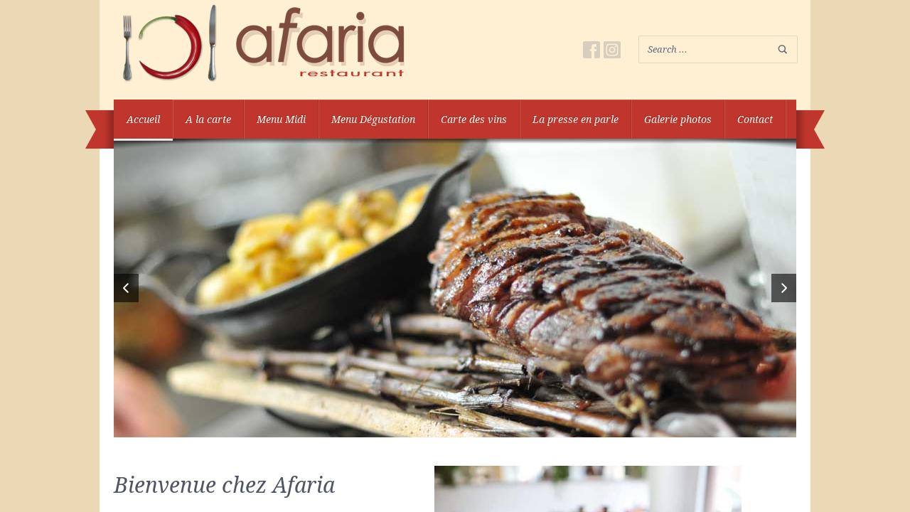

--- FILE ---
content_type: text/html; charset=UTF-8
request_url: http://afaria.fr/
body_size: 826
content:
<!DOCTYPE HTML PUBLIC "-//IETF//DTD HTML 2.0//EN">
    <html>
        <head>
            <title>afaria restaurant bistrot landais Paris 15 </title>
            <meta name="description" content="">
            <meta name="keywords" content="">
            <meta name="generator" content="ORT - Ovh Redirect Technology">
            <meta name="url" content="http://www.restaurant-afaria.fr/">
            <meta name="robots" content="all">
        </head>
        <frameset rows="100%,0" frameborder=no border=0>
            <frame name="ORT" src="http://www.restaurant-afaria.fr/">
            <frame name="NONE" src="" scrolling="no" noresize>
            <noframes>
                <body><a href="http://www.restaurant-afaria.fr/">Click here</a><hr></body>
            </noframes>
        </frameset>
    </html>

--- FILE ---
content_type: text/html; charset=UTF-8
request_url: http://www.restaurant-afaria.fr/
body_size: 6846
content:
<!doctype html>  
<!--[if lt IE 7 ]> <html lang="fr-FR" class="no-js ie6"> <![endif]-->
<!--[if IE 7 ]>    <html lang="fr-FR" class="no-js ie7"> <![endif]-->
<!--[if IE 8 ]>    <html lang="fr-FR" class="no-js ie8"> <![endif]-->
<!--[if IE 9 ]>    <html lang="fr-FR" class="no-js ie9"> <![endif]-->
<!--[if (gt IE 9)|!(IE)]><!--> <html class="no-js" lang="fr-FR"> <!--<![endif]-->
<head>

    <meta charset="UTF-8" />
    <meta http-equiv="Content-Type" content="text/html; charset=utf-8" />
    <meta name="author" content="Grand Pixels, www.grandpixels.com" />
    
        <meta name="keywords" content="" />
        
        <meta name="description" content="" />
        
    <link rel="alternate" type="text/xml" title="RSS .92" href="http://www.restaurant-afaria.fr/feed/rss/" />
    <link rel="alternate" type="application/atom+xml" title="Atom 0.3" href="http://www.restaurant-afaria.fr/feed/atom/" />
    <link rel="pingback" href="http://www.restaurant-afaria.fr/xmlrpc.php" />
	
    <link href="http://fonts.googleapis.com/css?family=Droid+Sans:400,700" rel="stylesheet" type="text/css">
    <link href="http://fonts.googleapis.com/css?family=Droid+Serif:400,400italic" rel="stylesheet" type="text/css">
    
    <link rel="stylesheet" href="http://www.restaurant-afaria.fr/wp-content/themes/gusteau/style.css" type="text/css" media="screen" />

    <!--[if lt IE 9]>
    <script src="http://html5shim.googlecode.com/svn/trunk/html5.js"></script>
    <![endif]-->
    
    <title>restaurant AFARIA &lsaquo; Bistrot Français</title>
    
    <meta name='robots' content='max-image-preview:large' />
<link rel='dns-prefetch' href='//s.w.org' />
<link rel="alternate" type="application/rss+xml" title="restaurant AFARIA &raquo; Flux" href="http://www.restaurant-afaria.fr/feed/" />
<link rel="alternate" type="application/rss+xml" title="restaurant AFARIA &raquo; Flux des commentaires" href="http://www.restaurant-afaria.fr/comments/feed/" />
		<script type="text/javascript">
			window._wpemojiSettings = {"baseUrl":"https:\/\/s.w.org\/images\/core\/emoji\/13.0.1\/72x72\/","ext":".png","svgUrl":"https:\/\/s.w.org\/images\/core\/emoji\/13.0.1\/svg\/","svgExt":".svg","source":{"concatemoji":"http:\/\/www.restaurant-afaria.fr\/wp-includes\/js\/wp-emoji-release.min.js?ver=5.7.14"}};
			!function(e,a,t){var n,r,o,i=a.createElement("canvas"),p=i.getContext&&i.getContext("2d");function s(e,t){var a=String.fromCharCode;p.clearRect(0,0,i.width,i.height),p.fillText(a.apply(this,e),0,0);e=i.toDataURL();return p.clearRect(0,0,i.width,i.height),p.fillText(a.apply(this,t),0,0),e===i.toDataURL()}function c(e){var t=a.createElement("script");t.src=e,t.defer=t.type="text/javascript",a.getElementsByTagName("head")[0].appendChild(t)}for(o=Array("flag","emoji"),t.supports={everything:!0,everythingExceptFlag:!0},r=0;r<o.length;r++)t.supports[o[r]]=function(e){if(!p||!p.fillText)return!1;switch(p.textBaseline="top",p.font="600 32px Arial",e){case"flag":return s([127987,65039,8205,9895,65039],[127987,65039,8203,9895,65039])?!1:!s([55356,56826,55356,56819],[55356,56826,8203,55356,56819])&&!s([55356,57332,56128,56423,56128,56418,56128,56421,56128,56430,56128,56423,56128,56447],[55356,57332,8203,56128,56423,8203,56128,56418,8203,56128,56421,8203,56128,56430,8203,56128,56423,8203,56128,56447]);case"emoji":return!s([55357,56424,8205,55356,57212],[55357,56424,8203,55356,57212])}return!1}(o[r]),t.supports.everything=t.supports.everything&&t.supports[o[r]],"flag"!==o[r]&&(t.supports.everythingExceptFlag=t.supports.everythingExceptFlag&&t.supports[o[r]]);t.supports.everythingExceptFlag=t.supports.everythingExceptFlag&&!t.supports.flag,t.DOMReady=!1,t.readyCallback=function(){t.DOMReady=!0},t.supports.everything||(n=function(){t.readyCallback()},a.addEventListener?(a.addEventListener("DOMContentLoaded",n,!1),e.addEventListener("load",n,!1)):(e.attachEvent("onload",n),a.attachEvent("onreadystatechange",function(){"complete"===a.readyState&&t.readyCallback()})),(n=t.source||{}).concatemoji?c(n.concatemoji):n.wpemoji&&n.twemoji&&(c(n.twemoji),c(n.wpemoji)))}(window,document,window._wpemojiSettings);
		</script>
		<style type="text/css">
img.wp-smiley,
img.emoji {
	display: inline !important;
	border: none !important;
	box-shadow: none !important;
	height: 1em !important;
	width: 1em !important;
	margin: 0 .07em !important;
	vertical-align: -0.1em !important;
	background: none !important;
	padding: 0 !important;
}
</style>
	<link rel='stylesheet' id='gp_components-css'  href='http://www.restaurant-afaria.fr/wp-content/themes/gusteau/css/components.css?ver=5.7.14' type='text/css' media='all' />
<link rel='stylesheet' id='contact-form-7-css'  href='http://www.restaurant-afaria.fr/wp-content/plugins/contact-form-7/includes/css/styles.css?ver=5.4.1' type='text/css' media='all' />
<script type='text/javascript' src='http://www.restaurant-afaria.fr/wp-includes/js/jquery/jquery.min.js?ver=3.5.1' id='jquery-core-js'></script>
<script type='text/javascript' src='http://www.restaurant-afaria.fr/wp-includes/js/jquery/jquery-migrate.min.js?ver=3.3.2' id='jquery-migrate-js'></script>
<script type='text/javascript' src='http://www.restaurant-afaria.fr/wp-content/themes/gusteau/js/jquery.datepicker.js?ver=5.7.14' id='datepicker-js'></script>
<script type='text/javascript' src='http://www.restaurant-afaria.fr/wp-content/themes/gusteau/js/jquery.tweet.js?ver=5.7.14' id='tweet-js'></script>
<script type='text/javascript' src='http://www.restaurant-afaria.fr/wp-content/themes/gusteau/js/jquery.cycle.js?ver=5.7.14' id='cycle-js'></script>
<script type='text/javascript' src='http://www.restaurant-afaria.fr/wp-content/themes/gusteau/js/jquery.prettyphoto.js?ver=5.7.14' id='prettyphoto-js'></script>
<script type='text/javascript' src='http://www.restaurant-afaria.fr/wp-content/themes/gusteau/js/jquery.form.js?ver=5.7.14' id='form-js'></script>
<script type='text/javascript' src='http://www.restaurant-afaria.fr/wp-content/themes/gusteau/js/jquery.validate.js?ver=5.7.14' id='validate-js'></script>
<script type='text/javascript' src='http://www.restaurant-afaria.fr/wp-content/themes/gusteau/js/custom.js?ver=5.7.14' id='custom-js'></script>
<link rel="https://api.w.org/" href="http://www.restaurant-afaria.fr/wp-json/" /><link rel="alternate" type="application/json" href="http://www.restaurant-afaria.fr/wp-json/wp/v2/pages/6" /><link rel="EditURI" type="application/rsd+xml" title="RSD" href="http://www.restaurant-afaria.fr/xmlrpc.php?rsd" />
<link rel="canonical" href="http://www.restaurant-afaria.fr/" />
<link rel='shortlink' href='http://www.restaurant-afaria.fr/' />
<link rel="alternate" type="application/json+oembed" href="http://www.restaurant-afaria.fr/wp-json/oembed/1.0/embed?url=http%3A%2F%2Fwww.restaurant-afaria.fr%2F" />
<link rel="alternate" type="text/xml+oembed" href="http://www.restaurant-afaria.fr/wp-json/oembed/1.0/embed?url=http%3A%2F%2Fwww.restaurant-afaria.fr%2F&#038;format=xml" />
	<link rel="shortcut icon" href="http://www.restaurant-afaria.fr/wp-content/uploads/2025/11/cropped-afaria_fav-300x200.png"/>
	
	<style type="text/css">
		
		body {
						
						background-color: #ebd8b5;
					}
		/* Logo */
		header.header .logo-text a { color: #ffffff; }
		/* Header */
		header.header { background-color: #ebd8b5; }
		header.header .header-container { background-color: #fff0d4; }
		/* Navigation */
		nav.navigation { background-color: #ebd8b5; }
		nav.navigation .navigation-container { background-color: #fff0d4; }
		nav.navigation .navigation-insider { background-color: #c0362c; }
		/* Canvas */
		.canvas { background-color: #ffffff; }
		/* Information Areas */
		.information-areas { background-color: #f6f6fa; }
		.information-areas .information-areas-container { background-color: #f6f6fa; }
		/* Footer Areas */
		.footer-areas { background-color: #ebd8b5; }
		.footer-areas .footer-areas-container { background-color: #ebd8b5; }
		/* Footer */
		footer.footer { background-color: #ebd8b5; }
		footer.footer .footer-container { background-color: #c0362c; }
		/* Page Titles */
		.page-title { background-color: #c0362c; }
		/* Global */
		h3, label, p.featured, nav.navigation li ul li a:hover, .page-navigation li a:hover, .footer-areas a:hover, .sidebar-areas .widget-title, .continue-button a:hover, .categories li a:hover, .archives li a:hover, .widget_nav_menu li a:hover, .widget_nav_menu li, .widget_testimonial .testimonial p { color: #c0362c; }
		/* Buttons */
		button, .button.default a, button.default, .button.standard a, button.standard, button.button-standard, .button-standard a, .featured-areas .continue-button a, #respond #comment-submit, .page-full #respond #comment-submit { border-color: #c0362c; background-color: #c0362c; }
		
		.page-title .back a:hover, .page-navigation li.current-cat:hover, .page-navigation li.current-cat-parent:hover, .menucard-item .menucard-item-price, .post-type-single .post-type-additional-info .post-type-price, .alert-box.custom { background-color: #c0362c !important; }
		nav.navigation li.current-menu-item a, .page-navigation li.current-cat, .page-navigation li.current-cat-parent { background-color: #c0362c; }
		
		/* Links */
		.featured-areas .widget-title a, .information-areas a, .footer-areas .news-title a, .post h4 a, .menucard-item h3 a, .continue-link a, .post-head h2 a, .categories .current-cat a, .sub-menu li.current-menu-item a, .menucard-items-title h2 a:hover, .menucard-gallery-items-title h2 a:hover { color: #c0362c; }
		/* Ribbons */
		.ribbon-left .ribbon { border-color: #c0362c #c0362c #c0362c transparent; }
		.ribbon-right .ribbon { border-color: #c0362c transparent #c0362c #c0362c; }
		.widget_featured_box .widget-title, .bypostauthor .avatar { border-color: #c0362c; }
		/* UI */
		.ui-widget-header { background-color: #c0362c; }
		.ui-state-highlight, .ui-widget-content .ui-state-highlight, .ui-widget-header .ui-state-highlight { background-color: #c0362c !important; background-image: none !important; }
		.ui-state-hover, .ui-widget-content .ui-state-hover, .ui-widget-header .ui-state-hover, .ui-state-focus, .ui-widget-content .ui-state-focus, .ui-widget-header .ui-state-focus { background: #c0362c !important; }
		.ui-state-active, .ui-widget-content .ui-state-active, .ui-widget-header .ui-state-active { border: 1px solid #c0362c; color: #c0362c; }
	
		    
    </style>
    
			<script type="text/javascript">
		//<![CDATA[
			jQuery(function() {
				jQuery('.slideshow-slider .slide1').fadeIn(400, function() {
					jQuery('.slideshow-slider').cycle({
						fx: 'fade',
						cleartype: true,
						cleartypeNoBg: true,
						timeout: 6000,
						speed: 600,
						pause: true,
						next: '.next', 
						prev: '.previous',
						before: onBefore,
						after: onAfter
					});
				});			
				function onBefore(){
					jQuery('.slide-caption', this).css("display", "none");
				};
				function onAfter(){
					jQuery('.slide-caption', this).fadeIn(600);
				};

				jQuery('.slideshow-controls').css("display", "none");
				jQuery('.slideshow').hover(
					function() { jQuery('.slideshow-controls').fadeIn(300); },
					function() { jQuery('.slideshow-controls').fadeOut(300); }
				);	
			});
		//]]>
		</script>
			<script type="text/javascript">
		// Preloading Images
		//<![CDATA[
			jQuery(function () {
				jQuery('.image img').css("display","none");
			});
			var i = 0;
			var int=0;
			jQuery(window).bind("load", function() {
				var int = setInterval("loadImage(i)",100);
			});
			function loadImage() {
				var imgs = jQuery('.image img').length;
				if (i >= imgs) {
					clearInterval(int);
				}
				jQuery('.image img:hidden').eq(0).fadeIn(200);
				i++;
			}
		//]]>
		</script>
	<link rel="icon" href="http://www.restaurant-afaria.fr/wp-content/uploads/2025/11/cropped-afaria_fav-32x32.png" sizes="32x32" />
<link rel="icon" href="http://www.restaurant-afaria.fr/wp-content/uploads/2025/11/cropped-afaria_fav-192x192.png" sizes="192x192" />
<link rel="apple-touch-icon" href="http://www.restaurant-afaria.fr/wp-content/uploads/2025/11/cropped-afaria_fav-180x180.png" />
<meta name="msapplication-TileImage" content="http://www.restaurant-afaria.fr/wp-content/uploads/2025/11/cropped-afaria_fav-270x270.png" />
		<style type="text/css" id="wp-custom-css">
			/*
Vous pouvez ajouter du CSS personnalisé ici.

Cliquez sur l’icône d’aide ci-dessus pour en savoir plus.
*/

.home-col{
width:45%;
margin-right:2%;
float:left;
}


.page-id-384 .content p{
	display:inline-block!important;
	width:100%;
	
}


.imgstval{
	width:9em;
	transform:rotate(-13deg);
display:block;
	left:7%;
	top:42%;
z-index:99;
position:fixed;
	overflow: visible;
	opacity:0.8;
}


.imgstval2{
	width:8rem!important;
	transform:rotate(+13deg);
display:block;
	right:9%;
	top:72%;
z-index:99;
position:fixed;
	overflow: visible;
	opacity:0.8;
}


@media (max-width:640px){
.imgstval{
	width:4em!important;
	left:1%;
	}	
	
	.imgstval2{
	width:3em!important;
	right:1%;
	}	
	
	
	#sg-popup-content-wrapper-642 h2{
	font-family: "Dancing Script", serif;
text-transform: none!important;
}
	
}

.form-contact{
	display:none;
}


#sg-popup-content-wrapper-642 h2{
	font-family: "Dancing Script", serif;
text-transform: none!important;
}		</style>
			<link rel="preconnect" href="https://fonts.googleapis.com">
	<link rel="preconnect" href="https://fonts.gstatic.com" crossorigin>
	<link href="https://fonts.googleapis.com/css2?family=Dancing+Script:wght@400..700&display=swap" rel="stylesheet">
    
</head>


<body class="home page-template page-template-page-home page-template-page-home-php page page-id-6">

	<header class="header">
        <div class="header-container">

            <div class="logo left">
                                    <div class="logo-image"><h1><a href="http://www.restaurant-afaria.fr" title="restaurant AFARIA"><img src="http://www.restaurant-afaria.fr/wp-content/uploads/2013/10/logo-afaria.png" alt="restaurant AFARIA" /></a></h1></div>
                            </div><!-- logo -->
            
                        
            <div class="tools right">
                
                <div class="searching">
    <form method="get" id="searchform" action="http://www.restaurant-afaria.fr/">
        <fieldset>
            <input type="text" class="input" value="Search ..." name="s" id="s" />
            <button type="submit" id="button-submit" class="button-submit" value="" title="Search"></button>
        </fieldset>
    </form>
</div>
<script type="text/javascript">
	jQuery('input[name=s]').focus(function(){ if (jQuery(this).val() == 'Search ...') jQuery(this).val(''); });
	jQuery('input[name=s]').blur(function(){ if (jQuery(this).val() == '') jQuery(this).val('Search ...'); });
</script>                
                <div class="socials right">
                    <ul>
						                                                <li class="facebook left"><a href="https://www.facebook.com/afariaparis15/?locale=fr_FR" title="Facebook" target="_blank"></a></li>
                                                                                                <li class="linkedin left"><a href="https://www.instagram.com/restaurantafaria/" title="LinkedIn" target="_blank"></a></li>
                                                                                                                    </ul>
                </div>
                
            </div>
                
		<br class="clear" />
        </div><!-- header-container -->
    </header><!-- header -->
    
    <nav class="navigation left">
        <div class="navigation-container">
			<div class="navigation-insider">
            	<div class="menu-menu-principal-container"><ul id="menu-menu-principal" class="menu"><li id="menu-item-59" class="menu-item menu-item-type-post_type menu-item-object-page menu-item-home current-menu-item page_item page-item-6 current_page_item menu-item-59"><a href="http://www.restaurant-afaria.fr/" aria-current="page">Accueil</a></li>
<li id="menu-item-82" class="menu-item menu-item-type-post_type menu-item-object-page menu-item-82"><a href="http://www.restaurant-afaria.fr/tapas/">A la carte</a></li>
<li id="menu-item-81" class="menu-item menu-item-type-post_type menu-item-object-page menu-item-81"><a href="http://www.restaurant-afaria.fr/le-midi/">Menu Midi</a></li>
<li id="menu-item-88" class="menu-item menu-item-type-post_type menu-item-object-page menu-item-88"><a href="http://www.restaurant-afaria.fr/menu-degustation/">Menu Dégustation</a></li>
<li id="menu-item-97" class="menu-item menu-item-type-post_type menu-item-object-page menu-item-97"><a href="http://www.restaurant-afaria.fr/carte-des-vins/">Carte des vins</a></li>
<li id="menu-item-93" class="menu-item menu-item-type-post_type menu-item-object-page menu-item-93"><a href="http://www.restaurant-afaria.fr/la-presse-en-parle/">La presse en parle</a></li>
<li id="menu-item-94" class="menu-item menu-item-type-post_type menu-item-object-page menu-item-94"><a href="http://www.restaurant-afaria.fr/galerie-photos/">Galerie photos</a></li>
<li id="menu-item-58" class="menu-item menu-item-type-post_type menu-item-object-page menu-item-has-children menu-item-58"><a href="http://www.restaurant-afaria.fr/contact/">Contact</a>
<ul class="sub-menu">
	<li id="menu-item-386" class="menu-item menu-item-type-post_type menu-item-object-page menu-item-386"><a href="http://www.restaurant-afaria.fr/reservation/">Réservation</a></li>
</ul>
</li>
</ul></div>            </div><!-- navigation-insider -->
                        <div class="ribbon-left"><div class="shadow"></div><div class="ribbon"></div></div>
            <div class="ribbon-right"><div class="shadow"></div><div class="ribbon"></div></div>
            		<br class="clear" />
        </div><!-- navigation-container -->
    </nav><!-- navigation -->
    
    <div class="canvas">            
	    
    	<div class="slideshow left">
            <div class="slideshow-container">
            	
            	<div class="slideshow-controls">
                	<a href="#" class="previous" title="Previous"></a>
                	<a href="#" class="next" title="Next"></a>
                </div>

                <div class="slideshow-shadows"></div>
                
                <div class="slideshow-slider">
                
                                        	
								                                    <div class="slide1 slide">
                                                                                                                        <img width="960" height="420" src="http://www.restaurant-afaria.fr/wp-content/uploads/2013/10/plat.jpg" class="attachment-slide-background size-slide-background wp-post-image" alt="" loading="lazy" srcset="http://www.restaurant-afaria.fr/wp-content/uploads/2013/10/plat.jpg 960w, http://www.restaurant-afaria.fr/wp-content/uploads/2013/10/plat-720x315.jpg 720w" sizes="(max-width: 960px) 100vw, 960px" />                                                                            </div>
                                
                                        	
								                                    <div class="slide2 slide">
                                                                                                                        <img width="960" height="420" src="http://www.restaurant-afaria.fr/wp-content/uploads/2013/10/table.jpg" class="attachment-slide-background size-slide-background wp-post-image" alt="" loading="lazy" srcset="http://www.restaurant-afaria.fr/wp-content/uploads/2013/10/table.jpg 960w, http://www.restaurant-afaria.fr/wp-content/uploads/2013/10/table-720x315.jpg 720w" sizes="(max-width: 960px) 100vw, 960px" />                                                                            </div>
                                
                                        
                </div>
                
            </div><!-- slideshow-container -->
        </div><!-- slideshow -->

            
        <div class="content">
            <div class="content-container">
                
                <div class="page-full">
                
                    <div class="featured-areas widget-area left">
                    
                                        
                                        
                                        
                    </div><!-- featured-areas -->
                    
                    														<div class="homepage-content left">
								<div class="homepage-content-container">
									<p><!--


<div style="width: 100%; margin: 20px 0; background: orange;">


<p style="margin: 0 auto; text-align: center; color: #fff; padding: 20px 0; font-size: 18px; font-weight: 600;">Bonnes fêtes! On se retrouve l'année prochaine!</p>


&nbsp;

</div>


--></p>
<div style="width: 100%; padding-top: 30px;">
<div class="home-col">
<h1 style="float: left;">Bienvenue chez A<em>f</em>aria</h1>
<h4><em><strong>Bientôt les vacances! </strong></em></h4>
<h4></h4>
<h4 style="text-align: left;">Collègues et complices de longue date, Ludivine et Frédérique ont plaisir à travailler ensemble et ça se ressent dans ce restaurant qu&rsquo;elles ont repris en 2013, à 2 pas de la Porte de Versailles. Sa particularité est de proposer des mets issus de la cuisine traditionnelle française (avec une délicatesse toute féminine!). Il y a  plusieurs occasions de découvrir Afaria: pour un dej&rsquo; entre filles, un repas entre amis, un dîner en amoureux&#8230; Installez vous, laissez vous guider et savourez!</h4>
<p>15 Rue Desnouettes<br />
75015 Paris<br />
Tél. : 01 48 42 95 90</p>
<p><strong>Fermé dimanche et lundi, ainsi que du 21 décembre au 2 janvier au soir!</strong></p>
<div style="background: #5A9347; margin-bottom: 5px;"></div>
<h5><div class="button left medium"><a href="http://www.restaurant-afaria.fr/reservation/" title="RÉSERVATION" style="background-color:green; border-color:green;">RÉSERVATION</a></div></h5>
<p>&nbsp;</p>
</div>
</div>
<div class="home-col"><img loading="lazy" class="alignright wp-image-556" src="http://www.restaurant-afaria.fr/wp-content/uploads/2020/10/restaurant_afaria_img_accueil_plat_01.jpg" alt="" width="100%" height="auto" /></div>
								</div>
							</div>
												
					                
                </div><!-- page-full -->
                    
            <br class="clear" />          
            </div>
        </div><!-- content -->

    <br class="clear" />
    </div><!-- canvas -->
    
	<div class="information-areas widget-area left">
        <div class="information-areas-container">
                
                
                
                
                </div>
    </div><!-- information-areas -->
    
    <div class="footer-areas widget-area left">
        <div class="footer-areas-container">
            
		        
                
                
                </div>
    </div><!-- footer-areas -->
    
    <footer class="footer left">
        <div class="footer-container">
                    
            <div class="left">
                <ul>
                    <li class="first" style="color:#fff!important;">Copyright 2025 &copy; <!--2013--> <a href="http://www.restaurant-afaria.fr" title="restaurant AFARIA">restaurant AFARIA</a>. All rights reserved.</li>
                    <!--<li class="last">Proudly powered by <a href="http://www.wordpress.org/" title="WordPress">WordPress</a>.</li>-->
                </ul>
            </div>
            
            <div class="socials right">
                <ul>
                                                            <li class="facebook left"><a href="https://www.facebook.com/afariaparis15/?locale=fr_FR" title="Facebook"></a></li>
                                                            <li class="linkedin left"><a href="https://www.instagram.com/restaurantafaria/" title="LinkedIn"></a></li>
                                                                                                                    </ul>
            </div>
            
            <br class="clear" />
        </div>
    </footer><!-- footer -->

<script type='text/javascript' src='http://www.restaurant-afaria.fr/wp-includes/js/jquery/ui/core.min.js?ver=1.12.1' id='jquery-ui-core-js'></script>
<script type='text/javascript' src='http://www.restaurant-afaria.fr/wp-includes/js/imagesloaded.min.js?ver=4.1.4' id='imagesloaded-js'></script>
<script type='text/javascript' src='http://www.restaurant-afaria.fr/wp-includes/js/masonry.min.js?ver=4.2.2' id='masonry-js'></script>
<script type='text/javascript' src='http://www.restaurant-afaria.fr/wp-includes/js/dist/vendor/wp-polyfill.min.js?ver=7.4.4' id='wp-polyfill-js'></script>
<script type='text/javascript' id='wp-polyfill-js-after'>
( 'fetch' in window ) || document.write( '<script src="http://www.restaurant-afaria.fr/wp-includes/js/dist/vendor/wp-polyfill-fetch.min.js?ver=3.0.0"></scr' + 'ipt>' );( document.contains ) || document.write( '<script src="http://www.restaurant-afaria.fr/wp-includes/js/dist/vendor/wp-polyfill-node-contains.min.js?ver=3.42.0"></scr' + 'ipt>' );( window.DOMRect ) || document.write( '<script src="http://www.restaurant-afaria.fr/wp-includes/js/dist/vendor/wp-polyfill-dom-rect.min.js?ver=3.42.0"></scr' + 'ipt>' );( window.URL && window.URL.prototype && window.URLSearchParams ) || document.write( '<script src="http://www.restaurant-afaria.fr/wp-includes/js/dist/vendor/wp-polyfill-url.min.js?ver=3.6.4"></scr' + 'ipt>' );( window.FormData && window.FormData.prototype.keys ) || document.write( '<script src="http://www.restaurant-afaria.fr/wp-includes/js/dist/vendor/wp-polyfill-formdata.min.js?ver=3.0.12"></scr' + 'ipt>' );( Element.prototype.matches && Element.prototype.closest ) || document.write( '<script src="http://www.restaurant-afaria.fr/wp-includes/js/dist/vendor/wp-polyfill-element-closest.min.js?ver=2.0.2"></scr' + 'ipt>' );( 'objectFit' in document.documentElement.style ) || document.write( '<script src="http://www.restaurant-afaria.fr/wp-includes/js/dist/vendor/wp-polyfill-object-fit.min.js?ver=2.3.4"></scr' + 'ipt>' );
</script>
<script type='text/javascript' id='contact-form-7-js-extra'>
/* <![CDATA[ */
var wpcf7 = {"api":{"root":"http:\/\/www.restaurant-afaria.fr\/wp-json\/","namespace":"contact-form-7\/v1"}};
/* ]]> */
</script>
<script type='text/javascript' src='http://www.restaurant-afaria.fr/wp-content/plugins/contact-form-7/includes/js/index.js?ver=5.4.1' id='contact-form-7-js'></script>
<script type='text/javascript' src='http://www.restaurant-afaria.fr/wp-includes/js/wp-embed.min.js?ver=5.7.14' id='wp-embed-js'></script>

</body>
</html>

--- FILE ---
content_type: text/css
request_url: http://www.restaurant-afaria.fr/wp-content/themes/gusteau/css/components.css?ver=5.7.14
body_size: 3332
content:
/* Datepicker */
.ui-helper-hidden {display:none;}
.ui-helper-hidden-accessible {position:absolute !important; clip:rect(1px 1px 1px 1px); clip:rect(1px,1px,1px,1px);}
.ui-helper-reset {margin:0; padding:0; border:0; outline:0; line-height:1.3; text-decoration:none; font-size:100%; list-style:none;}
.ui-helper-clearfix:after {content:"."; display:block; height:0; clear:both; visibility:hidden;}
.ui-helper-clearfix {display:inline-block;}
* html .ui-helper-clearfix {height:1%;}
.ui-helper-clearfix {display:block;}
.ui-helper-zfix {width:100%; height:100%; top:0; left:0; position:absolute; opacity:0; filter:Alpha(Opacity=0);}
.ui-state-disabled {cursor:default !important;}
.ui-icon {display:block; text-indent:-99999px; overflow:hidden; background-repeat:no-repeat;}
.ui-widget-overlay {position:absolute; top:0; left:0; width:100%; height:100%;}
.ui-widget .ui-widget {font-size:1.2em;}
.ui-widget input, .ui-widget select, .ui-widget textarea, .ui-widget button {font-size:1em;}
.ui-widget-content {background:white; color:#50505a;}
.ui-widget-content a {color:#50505a;}
.ui-widget-header {color:#ffffff; font-weight:bold;}
.ui-widget-header a {color:#ffffff;}
.ui-state-default, .ui-widget-content .ui-state-default, .ui-widget-header .ui-state-default {background:#f2f2f6 url("../images/bg-button-light.png") left top repeat-x;}
.ui-state-default a, .ui-state-default a:link, .ui-state-default a:visited {text-decoration:none;}
.ui-state-hover, .ui-widget-content .ui-state-hover, .ui-widget-header .ui-state-hover, .ui-state-focus, .ui-widget-content .ui-state-focus, .ui-widget-header .ui-state-focus {color:white;}
.ui-state-hover a, .ui-state-hover a:hover {color:#c77405; text-decoration:none;}
.ui-state-active, .ui-widget-content .ui-state-active, .ui-widget-header .ui-state-active {background:#ffffff; font-weight:bold;}
.ui-state-active a, .ui-state-active a:link, .ui-state-active a:visited {color:#eb8f00; text-decoration:none;}
.ui-widget :active {outline:none;}
.ui-state-highlight, .ui-widget-content .ui-state-highlight, .ui-widget-header .ui-state-highlight {color:#ffffff;}
.ui-state-highlight.ui-state-active {color:#ffffff !important;}
.ui-state-highlight a, .ui-widget-content .ui-state-highlight a,.ui-widget-header .ui-state-highlight a {color:#8c8c90;}
.ui-state-error, .ui-widget-content .ui-state-error, .ui-widget-header .ui-state-error {border:1px solid #cd0a0a; background:#b81900; color:#ffffff;}
.ui-state-error a, .ui-widget-content .ui-state-error a, .ui-widget-header .ui-state-error a {color:#ffffff;}
.ui-state-error-text, .ui-widget-content .ui-state-error-text, .ui-widget-header .ui-state-error-text {color:#ffffff;}
.ui-priority-primary, .ui-widget-content .ui-priority-primary, .ui-widget-header .ui-priority-primary {font-weight:bold;}
.ui-priority-secondary, .ui-widget-content .ui-priority-secondary,  .ui-widget-header .ui-priority-secondary {opacity:.7; filter:Alpha(Opacity=70); font-weight:normal;}
.ui-state-disabled, .ui-widget-content .ui-state-disabled, .ui-widget-header .ui-state-disabled {opacity:.35; filter:Alpha(Opacity=35); background-image:none;}
.ui-icon {width:16px; height:16px; background-image:url("../images/datepicker/ui-icons_ffffff_256x240.png");}
.ui-widget-header .ui-icon {background-image:url("../images/datepicker/ui-icons_ffffff_256x240.png");}
.ui-state-hover .ui-icon, .ui-state-focus .ui-icon {background-image:url("../images/datepicker/ui-icons_f0f0f4_256x240.png");}
.ui-icon-circle-triangle-e {background-position:-48px -192px;}
.ui-icon-circle-triangle-s {background-position:-64px -192px;}
.ui-icon-circle-triangle-w {background-position:-80px -192px;}
.ui-icon-circle-triangle-n {background-position:-96px -192px;}
.ui-datepicker {width:300px; display:none; -moz-box-shadow:0 0 7px rgba(0,0,0,0.4); -webkit-box-shadow:0 0 7px rgba(0,0,0,0.4); box-shadow:0 0 7px rgba(0,0,0,0.4); z-index: 999 !important;}
.ui-datepicker thead th {font-weight: normal !important;}
.ui-datepicker .ui-datepicker-header {position:relative; padding:10px 15px;}
.ui-datepicker .ui-datepicker-prev, .ui-datepicker .ui-datepicker-next {position:absolute; top:12px; width:1.8em; height:1.8em;}
.ui-datepicker .ui-datepicker-prev-hover, .ui-datepicker .ui-datepicker-next-hover {top:12px;}
.ui-datepicker .ui-datepicker-prev {left:10px;}
.ui-datepicker .ui-datepicker-next {right:10px;}
.ui-datepicker .ui-datepicker-prev-hover {left:10px;}
.ui-datepicker .ui-datepicker-next-hover {right:10px;}
.ui-datepicker .ui-datepicker-prev span, .ui-datepicker .ui-datepicker-next span {display:block; position:absolute; left:50%; margin-left:-8px; top:50%; margin-top:-8px;}
.ui-datepicker .ui-datepicker-title {margin:0 2.3em; line-height:1.8em; text-align:center; font-family:"Droid Serif", Georgia, Times, serif; font-style:italic; font-size:15px; font-weight:normal;}
.ui-datepicker .ui-datepicker-title select {font-size:1.2em; margin:1px 0;}
.ui-datepicker select.ui-datepicker-month-year {width:100%;}
.ui-datepicker select.ui-datepicker-month, 
.ui-datepicker select.ui-datepicker-year {width:49%;}
.ui-datepicker table {width:100%; font-size:1em; margin:0 0 .4em;}
.ui-datepicker th {padding:.7em .3em; text-align:center; border:0;}
.ui-datepicker td {border:1px solid #e2e2e6;}
.ui-datepicker td span, .ui-datepicker td a {display:block; padding:.5em; text-align:center; text-decoration:none;}
.ui-datepicker .ui-datepicker-buttonpane {background-image:none; margin:.7em 0 0 0; padding:0 .2em; border-left:0; border-right:0; border-bottom:0;}
.ui-datepicker .ui-datepicker-buttonpane button {float:right; margin:.5em .2em .4em; cursor:pointer; padding:.2em .6em .3em .6em; width:auto; overflow:visible;}
.ui-datepicker .ui-datepicker-buttonpane button.ui-datepicker-current {float:left;}
.ui-datepicker.ui-datepicker-multi {width:auto;}
.ui-datepicker-multi .ui-datepicker-group {float:left;}
.ui-datepicker-multi .ui-datepicker-group table {width:95%; margin:0 auto .4em;}
.ui-datepicker-multi-2 .ui-datepicker-group {width:50%;}
.ui-datepicker-multi-3 .ui-datepicker-group {width:33.3%;}
.ui-datepicker-multi-4 .ui-datepicker-group {width:25%;}
.ui-datepicker-multi .ui-datepicker-group-last .ui-datepicker-header {border-left-width:0;}
.ui-datepicker-multi .ui-datepicker-group-middle .ui-datepicker-header {border-left-width:0;}
.ui-datepicker-multi .ui-datepicker-buttonpane {clear:left;}
.ui-datepicker-row-break {clear:both; width:100%; font-size:0em;}
.ui-datepicker-rtl {direction:rtl;}
.ui-datepicker-rtl .ui-datepicker-prev {right:2px; left:auto;}
.ui-datepicker-rtl .ui-datepicker-next {left:2px; right:auto;}
.ui-datepicker-rtl .ui-datepicker-prev:hover {right:1px; left:auto;}
.ui-datepicker-rtl .ui-datepicker-next:hover {left:1px; right:auto;}
.ui-datepicker-rtl .ui-datepicker-buttonpane {clear:right;}
.ui-datepicker-rtl .ui-datepicker-buttonpane button {float:left;}
.ui-datepicker-rtl .ui-datepicker-buttonpane button.ui-datepicker-current {float:right;}
.ui-datepicker-rtl .ui-datepicker-group {float:right;}
.ui-datepicker-rtl .ui-datepicker-group-last .ui-datepicker-header {border-right-width:0; border-left-width:0;}
.ui-datepicker-rtl .ui-datepicker-group-middle .ui-datepicker-header {border-right-width:0; border-left-width:0;}
.ui-datepicker-cover {display:none; display:block; position:absolute; z-index:-1; filter:mask(); top:-4px; left:-4px; width:200px; height:200px;}
/* PrettyPhoto */
div.pp_default .pp_top,div.pp_default .pp_top .pp_middle,div.pp_default .pp_top .pp_left,div.pp_default .pp_top .pp_right,div.pp_default .pp_bottom,div.pp_default .pp_bottom .pp_left,div.pp_default .pp_bottom .pp_middle,div.pp_default .pp_bottom .pp_right{height:13px}
div.pp_default .pp_top .pp_left{background:url("../images/prettyphoto/sprite.png") -78px -93px no-repeat}
div.pp_default .pp_top .pp_middle{background:url("../images/prettyphoto/sprite_x.png") top left repeat-x}
div.pp_default .pp_top .pp_right{background:url("../images/prettyphoto/sprite.png") -112px -93px no-repeat}
div.pp_default .pp_content .ppt{color:#f8f8f8}
div.pp_default .pp_content_container .pp_left{background:url("../images/prettyphoto/sprite_y.png") -7px 0 repeat-y;padding-left:13px}
div.pp_default .pp_content_container .pp_right{background:url("../images/prettyphoto/sprite_y.png") top right repeat-y;padding-right:13px}
div.pp_default .pp_next:hover{background:url("../images/prettyphoto/sprite_next.png") center right no-repeat;cursor:pointer}
div.pp_default .pp_previous:hover{background:url("../images/prettyphoto/sprite_prev.png") center left no-repeat;cursor:pointer}
div.pp_default .pp_expand{background:url("../images/prettyphoto/sprite.png") 0 -29px no-repeat;cursor:pointer;width:28px;height:28px}
div.pp_default .pp_expand:hover{background:url("../images/prettyphoto/sprite.png") 0 -56px no-repeat;cursor:pointer}
div.pp_default .pp_contract{background:url("../images/prettyphoto/sprite.png") 0 -84px no-repeat;cursor:pointer;width:28px;height:28px}
div.pp_default .pp_contract:hover{background:url("../images/prettyphoto/sprite.png") 0 -113px no-repeat;cursor:pointer}
div.pp_default .pp_close{width:30px;height:30px;background:url("../images/prettyphoto/sprite.png") 2px 1px no-repeat;cursor:pointer}
div.pp_default .pp_gallery ul li a{background:url("../images/prettyphoto/default_thumb.png") center center #f8f8f8;border:1px solid #aaa}
div.pp_default .pp_gallery a.pp_arrow_previous,div.pp_default .pp_gallery a.pp_arrow_next{position:static;left:auto}
div.pp_default .pp_nav .pp_play,div.pp_default .pp_nav .pp_pause{background:url("../images/prettyphoto/sprite.png") -51px 1px no-repeat;height:30px;width:30px}
div.pp_default .pp_nav .pp_pause{background-position:-51px -29px}
div.pp_default a.pp_arrow_previous,div.pp_default a.pp_arrow_next{background:url("../images/prettyphoto/sprite.png") -31px -3px no-repeat;height:20px;width:20px;margin:4px 0 0}
div.pp_default a.pp_arrow_next{left:52px;background-position:-82px -3px}
div.pp_default .pp_content_container .pp_details{margin-top:5px}
div.pp_default .pp_nav{clear:none;height:30px;width:105px;position:relative}
div.pp_default .pp_nav .currentTextHolder{font-family:Georgia;font-style:italic;font-color:#999;font-size:11px;left:75px;line-height:25px;position:absolute;top:2px;margin:0;padding:0 0 0 10px}
div.pp_default .pp_close:hover,div.pp_default .pp_nav .pp_play:hover,div.pp_default .pp_nav .pp_pause:hover,div.pp_default .pp_arrow_next:hover,div.pp_default .pp_arrow_previous:hover{opacity:0.7}
div.pp_default .pp_description{font-size:11px;line-height:14px;margin:11px 50px 5px 0}
div.pp_default .pp_bottom .pp_left{background:url("../images/prettyphoto/sprite.png") -78px -127px no-repeat}
div.pp_default .pp_bottom .pp_middle{background:url("../images/prettyphoto/sprite_x.png") bottom left repeat-x}
div.pp_default .pp_bottom .pp_right{background:url("../images/prettyphoto/sprite.png") -112px -127px no-repeat}
div.pp_default .pp_loaderIcon{background:url("../images/prettyphoto/loader.gif") center center no-repeat}
div.pp_pic_holder a:focus{outline:none}
div.pp_overlay{background:#000;display:none;left:0;position:absolute;top:0;width:100%;z-index:9500}
div.pp_pic_holder{display:none;position:absolute;width:100px;z-index:10000}
.pp_content{height:40px;min-width:40px}
* html .pp_content{width:40px}
.pp_content_container{position:relative;text-align:left;width:100%}
.pp_content_container .pp_left{padding-left:20px}
.pp_content_container .pp_right{padding-right:20px}
.pp_content_container .pp_details{float:left;margin:10px 0 2px}
.pp_description{display:none;margin:0 0 5px}
.pp_nav{clear:right;float:left;margin:3px 10px 0 0}
.pp_nav p{float:left;margin:2px 4px}
.pp_nav .pp_play,.pp_nav .pp_pause{float:left;margin-right:4px;text-indent:-10000px}
a.pp_arrow_previous,a.pp_arrow_next{display:block;float:left;height:15px;margin-top:3px;overflow:hidden;text-indent:-10000px;width:14px}
.pp_hoverContainer{position:absolute;top:0;width:100%;z-index:2000}
.pp_gallery{display:none;left:50%;margin-top:-50px;position:absolute;z-index:10000}
.pp_gallery div{float:left;overflow:hidden}
.pp_gallery ul{float:left;height:35px;position:relative;white-space:nowrap;margin:0 0 0 5px;padding:0}
.pp_gallery ul a{border:1px rgba(0,0,0,0.5) solid;display:block;float:left;height:33px;overflow:hidden}
.pp_gallery ul a img{border:0}
.pp_gallery li{display:block;float:left;margin:0 5px 0 0;padding:0}
.pp_gallery li.default a{background:url("../images/prettyPhoto/facebook/default_thumbnail.gif") 0 0 no-repeat;display:block;height:33px;width:50px}
.pp_gallery .pp_arrow_previous,.pp_gallery .pp_arrow_next{margin-top:7px!important}
a.pp_next{background:url("../images/prettyPhoto/light_rounded/btnNext.png") 10000px 10000px no-repeat;display:block;float:right;height:100%;text-indent:-10000px;width:49%}
a.pp_previous{background:url("../images/prettyPhoto/light_rounded/btnNext.png") 10000px 10000px no-repeat;display:block;float:left;height:100%;text-indent:-10000px;width:49%}
a.pp_expand,a.pp_contract{cursor:pointer;display:none;height:20px;position:absolute;right:30px;text-indent:-10000px;top:10px;width:20px;z-index:20000}
a.pp_close{position:absolute;right:0;top:0;display:block;line-height:22px;text-indent:-10000px}
.pp_loaderIcon{display:block;height:24px;left:50%;position:absolute;top:50%;width:24px;margin:-12px 0 0 -12px}
#pp_full_res{line-height:1!important}
#pp_full_res .pp_inline{text-align:left}
#pp_full_res .pp_inline p{margin:0 0 15px}
div.ppt{color:#fff;display:none;font-size:17px;z-index:9999;margin:0 0 5px 15px}
div.pp_default .pp_content,div.light_rounded .pp_content{background-color:#fff}
div.pp_default #pp_full_res .pp_inline,div.light_rounded .pp_content .ppt,div.light_rounded #pp_full_res .pp_inline,div.light_square .pp_content .ppt,div.light_square #pp_full_res .pp_inline,div.facebook .pp_content .ppt,div.facebook #pp_full_res .pp_inline{color:#000}
div.pp_default .pp_gallery ul li a:hover,div.pp_default .pp_gallery ul li.selected a,.pp_gallery ul a:hover,.pp_gallery li.selected a{border-color:#fff}
div.pp_default .pp_details,div.light_rounded .pp_details,div.dark_rounded .pp_details,div.dark_square .pp_details,div.light_square .pp_details,div.facebook .pp_details{position:relative}
div.light_rounded .pp_top .pp_middle,div.light_rounded .pp_content_container .pp_left,div.light_rounded .pp_content_container .pp_right,div.light_rounded .pp_bottom .pp_middle,div.light_square .pp_left,div.light_square .pp_middle,div.light_square .pp_right,div.light_square .pp_content,div.facebook .pp_content{background:#fff}
div.light_rounded .pp_description,div.light_square .pp_description{margin-right:85px;}
div.light_rounded .pp_gallery a.pp_arrow_previous,div.light_rounded .pp_gallery a.pp_arrow_next,div.dark_rounded .pp_gallery a.pp_arrow_previous,div.dark_rounded .pp_gallery a.pp_arrow_next,div.dark_square .pp_gallery a.pp_arrow_previous,div.dark_square .pp_gallery a.pp_arrow_next,div.light_square .pp_gallery a.pp_arrow_previous,div.light_square .pp_gallery a.pp_arrow_next{margin-top:12px!important}
div.light_rounded .pp_arrow_previous.disabled,div.dark_rounded .pp_arrow_previous.disabled,div.dark_square .pp_arrow_previous.disabled,div.light_square .pp_arrow_previous.disabled{background-position:0 -87px;cursor:default}
div.light_rounded .pp_arrow_next.disabled,div.dark_rounded .pp_arrow_next.disabled,div.dark_square .pp_arrow_next.disabled,div.light_square .pp_arrow_next.disabled{background-position:-22px -87px;cursor:default}
div.light_rounded .pp_loaderIcon,div.light_square .pp_loaderIcon{background:url("../images/prettyPhoto/light_rounded/loader.gif") center center no-repeat}
div.dark_rounded .pp_top .pp_middle,div.dark_rounded .pp_content,div.dark_rounded .pp_bottom .pp_middle{background:url("../images/prettyPhoto/dark_rounded/contentPattern.png") top left repeat}
div.dark_rounded .currentTextHolder,div.dark_square .currentTextHolder{color:#c4c4c4}
div.dark_rounded #pp_full_res .pp_inline,div.dark_square #pp_full_res .pp_inline{color:#fff}
.pp_top,.pp_bottom{height:20px;position:relative}
* html .pp_top,* html .pp_bottom{padding:0 20px}
.pp_top .pp_left,.pp_bottom .pp_left{height:20px;left:0;position:absolute;width:20px}
.pp_top .pp_middle,.pp_bottom .pp_middle{height:20px;left:20px;position:absolute;right:20px}
* html .pp_top .pp_middle,* html .pp_bottom .pp_middle{left:0;position:static}
.pp_top .pp_right,.pp_bottom .pp_right{height:20px;left:auto;position:absolute;right:0;top:0;width:20px}
.pp_fade,.pp_gallery li.default a img{display:none}

--- FILE ---
content_type: application/javascript
request_url: http://www.restaurant-afaria.fr/wp-content/themes/gusteau/js/custom.js?ver=5.7.14
body_size: 267
content:
// Hovers
jQuery(document).ready(function() {
	jQuery('.image-overlay a').hover(function() { jQuery(this).find('span').stop(false,true).fadeIn(300); },
    function() { jQuery(this).find('span').stop(false,true).fadeOut(150); });
});
// Pretty Photo
jQuery(document).ready(function(){ jQuery(".content a[rel^='prettyPhoto']").prettyPhoto(); });
// Masonry
jQuery(document).ready(function(){
	jQuery('.menucard-items').masonry({ itemSelector : '.menucard-items-container' });
	jQuery('.menucard-category-items').masonry({ itemSelector : '.menucard-item' });
});